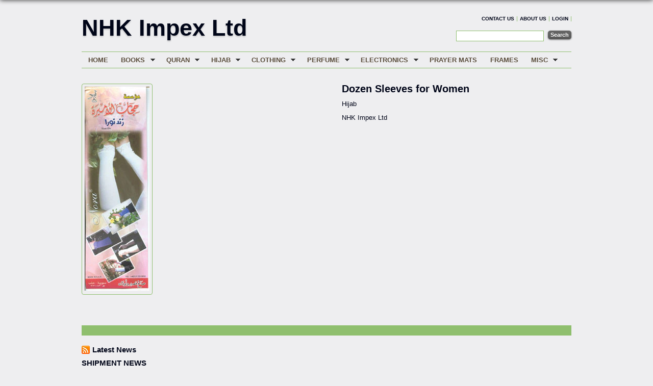

--- FILE ---
content_type: text/html; charset=utf-8
request_url: https://nhk-impex-ltd.myshopify.com/products/sleeves-for-women
body_size: 14105
content:
<!DOCTYPE html PUBLIC "-//W3C//DTD XHTML+RDFa 1.0//EN" "http://www.w3.org/MarkUp/DTD/xhtml-rdfa-1.dtd">
<html xmlns="http://www.w3.org/1999/xhtml"
      xmlns:og="http://opengraphprotocol.org/schema/"
      xmlns:fb="http://www.facebook.com/2008/fbml" >
<!-- 
	Vanity Shopify theme by ShopifyConcierge: http://www.shopifyconcierge.com

	Revision: 20120908
-->
<head>
	<meta http-equiv="Content-Type" content="text/html; charset=utf-8" />
	<meta http-equiv="imagetoolbar" content="no" />
	<meta name="author" content="Shopify Concierge" />

	
	<meta name="keywords" content="Dozen Sleeves for Women" />
<meta property="og:site_name" content="NHK Impex Ltd"/>
<link rel="canonical" href="https://nhk-impex-ltd.myshopify.com/products/sleeves-for-women" />

		
		
		<title>Dozen Sleeves for Women (sleeves) &#124; Hijab &#124; NHK Impex Ltd</title>
		<meta name="description" content="Dozen Sleeves for Women &mdash; " />
		<link rel="image_src" href="//nhk-impex-ltd.myshopify.com/cdn/shop/products/Amira28_small.jpg?v=1443484909" />
		<meta property="og:title" content="Dozen Sleeves for Women"/>
		<meta property="og:type" content="product"/>
		<meta property="og:url" content="https://nhk-impex-ltd.myshopify.com/products/sleeves-for-women" />
		<meta property="og:image" content="//nhk-impex-ltd.myshopify.com/cdn/shop/products/Amira28_compact.jpg?v=1443484909" />
		<meta property="og:description" content="Dozen Sleeves for Women &mdash; " />
		<meta property="og:email" content="nasser_nhk@yahoo.ca" />
		<meta property="fb:admins" content="" />
		<meta property="fb:app_id" content="" />
	


	<link href="//nhk-impex-ltd.myshopify.com/cdn/shop/t/6/assets/reset.css?v=110132301028145753321415206106" rel="stylesheet" type="text/css" media="all" />
	<link href="//nhk-impex-ltd.myshopify.com/cdn/shop/t/6/assets/superfish.css?v=82352535832289276081674755420" rel="stylesheet" type="text/css" media="all" />
	<link href="//nhk-impex-ltd.myshopify.com/cdn/shop/t/6/assets/styles.css?v=21933508219094616821517071482" rel="stylesheet" type="text/css" media="all" />
	<!--[if IE]>
	<link href="//nhk-impex-ltd.myshopify.com/cdn/shop/t/6/assets/ie.css?v=178873452908875708241674755419" rel="stylesheet" type="text/css" media="all" />
	<![endif]-->
	<!--[if lt IE 8]>
	<style>.wraptocenter span {display: inline-block; height: 100%;}</style>
	<![endif]-->

	<script src="//ajax.googleapis.com/ajax/libs/jquery/1.4.2/jquery.min.js" type="text/javascript"></script>
	<script src="//nhk-impex-ltd.myshopify.com/cdn/shop/t/6/assets/jquery.tools.1.1.2.tiny.min.js?v=159916796273832249001413383816" type="text/javascript"></script>
    <script src="//nhk-impex-ltd.myshopify.com/cdn/shop/t/6/assets/jquery.text-overflow.js?v=163926193273174770001413383816" type="text/javascript"></script>
    <script src="//nhk-impex-ltd.myshopify.com/cdn/shopifycloud/storefront/assets/themes_support/api.jquery-7ab1a3a4.js" type="text/javascript"></script>
    <script src="//nhk-impex-ltd.myshopify.com/cdn/shop/t/6/assets/jquery.tmpl.min.js?v=32513529418586026101413383816" type="text/javascript"></script>
    <script src="//nhk-impex-ltd.myshopify.com/cdn/shopifycloud/storefront/assets/themes_support/shopify_common-5f594365.js" type="text/javascript"></script>
    <script src="//nhk-impex-ltd.myshopify.com/cdn/shop/t/6/assets/hoverIntent.js?v=20010686869596195281413383816" type="text/javascript"></script>
    <script src="//nhk-impex-ltd.myshopify.com/cdn/shop/t/6/assets/superfish.js?v=74950994413166148581413383818" type="text/javascript"></script>
	<script src="//nhk-impex-ltd.myshopify.com/cdn/shop/t/6/assets/supersubs.js?v=108222004950209409471413383818" type="text/javascript"></script>
    
    <script src="//nhk-impex-ltd.myshopify.com/cdn/shopifycloud/storefront/assets/themes_support/option_selection-b017cd28.js" type="text/javascript"></script>
    <script src="//apis.google.com/js/plusone.js" type="text/javascript"></script>
    
    
    

	<!--[if lt IE 8]>
	<script type="text/javascript">var IE7_PNG_SUFFIX = ".png";</script>
	<script src="//ie7-js.googlecode.com/svn/version/2.1(beta4)/IE9.js" type="text/javascript"></script>
	<script src="//ie7-js.googlecode.com/svn/version/2.1(beta4)/IE7-squish.js" type="text/javascript"></script>
	<![endif]-->
    <script type="text/javascript">
	// <![CDATA[  
        Shopify.money_format = "${{amount}} CAD";
	// ]]>
	</script>

	<script>window.performance && window.performance.mark && window.performance.mark('shopify.content_for_header.start');</script><meta id="shopify-digital-wallet" name="shopify-digital-wallet" content="/6038593/digital_wallets/dialog">
<link rel="alternate" type="application/json+oembed" href="https://nhk-impex-ltd.myshopify.com/products/sleeves-for-women.oembed">
<script async="async" src="/checkouts/internal/preloads.js?locale=en-CA"></script>
<script id="shopify-features" type="application/json">{"accessToken":"a4da06038f13b436f2ee52dc0af7d872","betas":["rich-media-storefront-analytics"],"domain":"nhk-impex-ltd.myshopify.com","predictiveSearch":true,"shopId":6038593,"locale":"en"}</script>
<script>var Shopify = Shopify || {};
Shopify.shop = "nhk-impex-ltd.myshopify.com";
Shopify.locale = "en";
Shopify.currency = {"active":"CAD","rate":"1.0"};
Shopify.country = "CA";
Shopify.theme = {"name":"vanity-theme-20120908","id":11510847,"schema_name":null,"schema_version":null,"theme_store_id":null,"role":"main"};
Shopify.theme.handle = "null";
Shopify.theme.style = {"id":null,"handle":null};
Shopify.cdnHost = "nhk-impex-ltd.myshopify.com/cdn";
Shopify.routes = Shopify.routes || {};
Shopify.routes.root = "/";</script>
<script type="module">!function(o){(o.Shopify=o.Shopify||{}).modules=!0}(window);</script>
<script>!function(o){function n(){var o=[];function n(){o.push(Array.prototype.slice.apply(arguments))}return n.q=o,n}var t=o.Shopify=o.Shopify||{};t.loadFeatures=n(),t.autoloadFeatures=n()}(window);</script>
<script id="shop-js-analytics" type="application/json">{"pageType":"product"}</script>
<script defer="defer" async type="module" src="//nhk-impex-ltd.myshopify.com/cdn/shopifycloud/shop-js/modules/v2/client.init-shop-cart-sync_BApSsMSl.en.esm.js"></script>
<script defer="defer" async type="module" src="//nhk-impex-ltd.myshopify.com/cdn/shopifycloud/shop-js/modules/v2/chunk.common_CBoos6YZ.esm.js"></script>
<script type="module">
  await import("//nhk-impex-ltd.myshopify.com/cdn/shopifycloud/shop-js/modules/v2/client.init-shop-cart-sync_BApSsMSl.en.esm.js");
await import("//nhk-impex-ltd.myshopify.com/cdn/shopifycloud/shop-js/modules/v2/chunk.common_CBoos6YZ.esm.js");

  window.Shopify.SignInWithShop?.initShopCartSync?.({"fedCMEnabled":true,"windoidEnabled":true});

</script>
<script id="__st">var __st={"a":6038593,"offset":-18000,"reqid":"fa8aee4d-48b3-4147-ac19-3e942dd7e0ee-1768873399","pageurl":"nhk-impex-ltd.myshopify.com\/products\/sleeves-for-women","u":"3dc16c9ba45d","p":"product","rtyp":"product","rid":2839866243};</script>
<script>window.ShopifyPaypalV4VisibilityTracking = true;</script>
<script id="captcha-bootstrap">!function(){'use strict';const t='contact',e='account',n='new_comment',o=[[t,t],['blogs',n],['comments',n],[t,'customer']],c=[[e,'customer_login'],[e,'guest_login'],[e,'recover_customer_password'],[e,'create_customer']],r=t=>t.map((([t,e])=>`form[action*='/${t}']:not([data-nocaptcha='true']) input[name='form_type'][value='${e}']`)).join(','),a=t=>()=>t?[...document.querySelectorAll(t)].map((t=>t.form)):[];function s(){const t=[...o],e=r(t);return a(e)}const i='password',u='form_key',d=['recaptcha-v3-token','g-recaptcha-response','h-captcha-response',i],f=()=>{try{return window.sessionStorage}catch{return}},m='__shopify_v',_=t=>t.elements[u];function p(t,e,n=!1){try{const o=window.sessionStorage,c=JSON.parse(o.getItem(e)),{data:r}=function(t){const{data:e,action:n}=t;return t[m]||n?{data:e,action:n}:{data:t,action:n}}(c);for(const[e,n]of Object.entries(r))t.elements[e]&&(t.elements[e].value=n);n&&o.removeItem(e)}catch(o){console.error('form repopulation failed',{error:o})}}const l='form_type',E='cptcha';function T(t){t.dataset[E]=!0}const w=window,h=w.document,L='Shopify',v='ce_forms',y='captcha';let A=!1;((t,e)=>{const n=(g='f06e6c50-85a8-45c8-87d0-21a2b65856fe',I='https://cdn.shopify.com/shopifycloud/storefront-forms-hcaptcha/ce_storefront_forms_captcha_hcaptcha.v1.5.2.iife.js',D={infoText:'Protected by hCaptcha',privacyText:'Privacy',termsText:'Terms'},(t,e,n)=>{const o=w[L][v],c=o.bindForm;if(c)return c(t,g,e,D).then(n);var r;o.q.push([[t,g,e,D],n]),r=I,A||(h.body.append(Object.assign(h.createElement('script'),{id:'captcha-provider',async:!0,src:r})),A=!0)});var g,I,D;w[L]=w[L]||{},w[L][v]=w[L][v]||{},w[L][v].q=[],w[L][y]=w[L][y]||{},w[L][y].protect=function(t,e){n(t,void 0,e),T(t)},Object.freeze(w[L][y]),function(t,e,n,w,h,L){const[v,y,A,g]=function(t,e,n){const i=e?o:[],u=t?c:[],d=[...i,...u],f=r(d),m=r(i),_=r(d.filter((([t,e])=>n.includes(e))));return[a(f),a(m),a(_),s()]}(w,h,L),I=t=>{const e=t.target;return e instanceof HTMLFormElement?e:e&&e.form},D=t=>v().includes(t);t.addEventListener('submit',(t=>{const e=I(t);if(!e)return;const n=D(e)&&!e.dataset.hcaptchaBound&&!e.dataset.recaptchaBound,o=_(e),c=g().includes(e)&&(!o||!o.value);(n||c)&&t.preventDefault(),c&&!n&&(function(t){try{if(!f())return;!function(t){const e=f();if(!e)return;const n=_(t);if(!n)return;const o=n.value;o&&e.removeItem(o)}(t);const e=Array.from(Array(32),(()=>Math.random().toString(36)[2])).join('');!function(t,e){_(t)||t.append(Object.assign(document.createElement('input'),{type:'hidden',name:u})),t.elements[u].value=e}(t,e),function(t,e){const n=f();if(!n)return;const o=[...t.querySelectorAll(`input[type='${i}']`)].map((({name:t})=>t)),c=[...d,...o],r={};for(const[a,s]of new FormData(t).entries())c.includes(a)||(r[a]=s);n.setItem(e,JSON.stringify({[m]:1,action:t.action,data:r}))}(t,e)}catch(e){console.error('failed to persist form',e)}}(e),e.submit())}));const S=(t,e)=>{t&&!t.dataset[E]&&(n(t,e.some((e=>e===t))),T(t))};for(const o of['focusin','change'])t.addEventListener(o,(t=>{const e=I(t);D(e)&&S(e,y())}));const B=e.get('form_key'),M=e.get(l),P=B&&M;t.addEventListener('DOMContentLoaded',(()=>{const t=y();if(P)for(const e of t)e.elements[l].value===M&&p(e,B);[...new Set([...A(),...v().filter((t=>'true'===t.dataset.shopifyCaptcha))])].forEach((e=>S(e,t)))}))}(h,new URLSearchParams(w.location.search),n,t,e,['guest_login'])})(!0,!0)}();</script>
<script integrity="sha256-4kQ18oKyAcykRKYeNunJcIwy7WH5gtpwJnB7kiuLZ1E=" data-source-attribution="shopify.loadfeatures" defer="defer" src="//nhk-impex-ltd.myshopify.com/cdn/shopifycloud/storefront/assets/storefront/load_feature-a0a9edcb.js" crossorigin="anonymous"></script>
<script data-source-attribution="shopify.dynamic_checkout.dynamic.init">var Shopify=Shopify||{};Shopify.PaymentButton=Shopify.PaymentButton||{isStorefrontPortableWallets:!0,init:function(){window.Shopify.PaymentButton.init=function(){};var t=document.createElement("script");t.src="https://nhk-impex-ltd.myshopify.com/cdn/shopifycloud/portable-wallets/latest/portable-wallets.en.js",t.type="module",document.head.appendChild(t)}};
</script>
<script data-source-attribution="shopify.dynamic_checkout.buyer_consent">
  function portableWalletsHideBuyerConsent(e){var t=document.getElementById("shopify-buyer-consent"),n=document.getElementById("shopify-subscription-policy-button");t&&n&&(t.classList.add("hidden"),t.setAttribute("aria-hidden","true"),n.removeEventListener("click",e))}function portableWalletsShowBuyerConsent(e){var t=document.getElementById("shopify-buyer-consent"),n=document.getElementById("shopify-subscription-policy-button");t&&n&&(t.classList.remove("hidden"),t.removeAttribute("aria-hidden"),n.addEventListener("click",e))}window.Shopify?.PaymentButton&&(window.Shopify.PaymentButton.hideBuyerConsent=portableWalletsHideBuyerConsent,window.Shopify.PaymentButton.showBuyerConsent=portableWalletsShowBuyerConsent);
</script>
<script data-source-attribution="shopify.dynamic_checkout.cart.bootstrap">document.addEventListener("DOMContentLoaded",(function(){function t(){return document.querySelector("shopify-accelerated-checkout-cart, shopify-accelerated-checkout")}if(t())Shopify.PaymentButton.init();else{new MutationObserver((function(e,n){t()&&(Shopify.PaymentButton.init(),n.disconnect())})).observe(document.body,{childList:!0,subtree:!0})}}));
</script>

<script>window.performance && window.performance.mark && window.performance.mark('shopify.content_for_header.end');</script>
<link href="https://monorail-edge.shopifysvc.com" rel="dns-prefetch">
<script>(function(){if ("sendBeacon" in navigator && "performance" in window) {try {var session_token_from_headers = performance.getEntriesByType('navigation')[0].serverTiming.find(x => x.name == '_s').description;} catch {var session_token_from_headers = undefined;}var session_cookie_matches = document.cookie.match(/_shopify_s=([^;]*)/);var session_token_from_cookie = session_cookie_matches && session_cookie_matches.length === 2 ? session_cookie_matches[1] : "";var session_token = session_token_from_headers || session_token_from_cookie || "";function handle_abandonment_event(e) {var entries = performance.getEntries().filter(function(entry) {return /monorail-edge.shopifysvc.com/.test(entry.name);});if (!window.abandonment_tracked && entries.length === 0) {window.abandonment_tracked = true;var currentMs = Date.now();var navigation_start = performance.timing.navigationStart;var payload = {shop_id: 6038593,url: window.location.href,navigation_start,duration: currentMs - navigation_start,session_token,page_type: "product"};window.navigator.sendBeacon("https://monorail-edge.shopifysvc.com/v1/produce", JSON.stringify({schema_id: "online_store_buyer_site_abandonment/1.1",payload: payload,metadata: {event_created_at_ms: currentMs,event_sent_at_ms: currentMs}}));}}window.addEventListener('pagehide', handle_abandonment_event);}}());</script>
<script id="web-pixels-manager-setup">(function e(e,d,r,n,o){if(void 0===o&&(o={}),!Boolean(null===(a=null===(i=window.Shopify)||void 0===i?void 0:i.analytics)||void 0===a?void 0:a.replayQueue)){var i,a;window.Shopify=window.Shopify||{};var t=window.Shopify;t.analytics=t.analytics||{};var s=t.analytics;s.replayQueue=[],s.publish=function(e,d,r){return s.replayQueue.push([e,d,r]),!0};try{self.performance.mark("wpm:start")}catch(e){}var l=function(){var e={modern:/Edge?\/(1{2}[4-9]|1[2-9]\d|[2-9]\d{2}|\d{4,})\.\d+(\.\d+|)|Firefox\/(1{2}[4-9]|1[2-9]\d|[2-9]\d{2}|\d{4,})\.\d+(\.\d+|)|Chrom(ium|e)\/(9{2}|\d{3,})\.\d+(\.\d+|)|(Maci|X1{2}).+ Version\/(15\.\d+|(1[6-9]|[2-9]\d|\d{3,})\.\d+)([,.]\d+|)( \(\w+\)|)( Mobile\/\w+|) Safari\/|Chrome.+OPR\/(9{2}|\d{3,})\.\d+\.\d+|(CPU[ +]OS|iPhone[ +]OS|CPU[ +]iPhone|CPU IPhone OS|CPU iPad OS)[ +]+(15[._]\d+|(1[6-9]|[2-9]\d|\d{3,})[._]\d+)([._]\d+|)|Android:?[ /-](13[3-9]|1[4-9]\d|[2-9]\d{2}|\d{4,})(\.\d+|)(\.\d+|)|Android.+Firefox\/(13[5-9]|1[4-9]\d|[2-9]\d{2}|\d{4,})\.\d+(\.\d+|)|Android.+Chrom(ium|e)\/(13[3-9]|1[4-9]\d|[2-9]\d{2}|\d{4,})\.\d+(\.\d+|)|SamsungBrowser\/([2-9]\d|\d{3,})\.\d+/,legacy:/Edge?\/(1[6-9]|[2-9]\d|\d{3,})\.\d+(\.\d+|)|Firefox\/(5[4-9]|[6-9]\d|\d{3,})\.\d+(\.\d+|)|Chrom(ium|e)\/(5[1-9]|[6-9]\d|\d{3,})\.\d+(\.\d+|)([\d.]+$|.*Safari\/(?![\d.]+ Edge\/[\d.]+$))|(Maci|X1{2}).+ Version\/(10\.\d+|(1[1-9]|[2-9]\d|\d{3,})\.\d+)([,.]\d+|)( \(\w+\)|)( Mobile\/\w+|) Safari\/|Chrome.+OPR\/(3[89]|[4-9]\d|\d{3,})\.\d+\.\d+|(CPU[ +]OS|iPhone[ +]OS|CPU[ +]iPhone|CPU IPhone OS|CPU iPad OS)[ +]+(10[._]\d+|(1[1-9]|[2-9]\d|\d{3,})[._]\d+)([._]\d+|)|Android:?[ /-](13[3-9]|1[4-9]\d|[2-9]\d{2}|\d{4,})(\.\d+|)(\.\d+|)|Mobile Safari.+OPR\/([89]\d|\d{3,})\.\d+\.\d+|Android.+Firefox\/(13[5-9]|1[4-9]\d|[2-9]\d{2}|\d{4,})\.\d+(\.\d+|)|Android.+Chrom(ium|e)\/(13[3-9]|1[4-9]\d|[2-9]\d{2}|\d{4,})\.\d+(\.\d+|)|Android.+(UC? ?Browser|UCWEB|U3)[ /]?(15\.([5-9]|\d{2,})|(1[6-9]|[2-9]\d|\d{3,})\.\d+)\.\d+|SamsungBrowser\/(5\.\d+|([6-9]|\d{2,})\.\d+)|Android.+MQ{2}Browser\/(14(\.(9|\d{2,})|)|(1[5-9]|[2-9]\d|\d{3,})(\.\d+|))(\.\d+|)|K[Aa][Ii]OS\/(3\.\d+|([4-9]|\d{2,})\.\d+)(\.\d+|)/},d=e.modern,r=e.legacy,n=navigator.userAgent;return n.match(d)?"modern":n.match(r)?"legacy":"unknown"}(),u="modern"===l?"modern":"legacy",c=(null!=n?n:{modern:"",legacy:""})[u],f=function(e){return[e.baseUrl,"/wpm","/b",e.hashVersion,"modern"===e.buildTarget?"m":"l",".js"].join("")}({baseUrl:d,hashVersion:r,buildTarget:u}),m=function(e){var d=e.version,r=e.bundleTarget,n=e.surface,o=e.pageUrl,i=e.monorailEndpoint;return{emit:function(e){var a=e.status,t=e.errorMsg,s=(new Date).getTime(),l=JSON.stringify({metadata:{event_sent_at_ms:s},events:[{schema_id:"web_pixels_manager_load/3.1",payload:{version:d,bundle_target:r,page_url:o,status:a,surface:n,error_msg:t},metadata:{event_created_at_ms:s}}]});if(!i)return console&&console.warn&&console.warn("[Web Pixels Manager] No Monorail endpoint provided, skipping logging."),!1;try{return self.navigator.sendBeacon.bind(self.navigator)(i,l)}catch(e){}var u=new XMLHttpRequest;try{return u.open("POST",i,!0),u.setRequestHeader("Content-Type","text/plain"),u.send(l),!0}catch(e){return console&&console.warn&&console.warn("[Web Pixels Manager] Got an unhandled error while logging to Monorail."),!1}}}}({version:r,bundleTarget:l,surface:e.surface,pageUrl:self.location.href,monorailEndpoint:e.monorailEndpoint});try{o.browserTarget=l,function(e){var d=e.src,r=e.async,n=void 0===r||r,o=e.onload,i=e.onerror,a=e.sri,t=e.scriptDataAttributes,s=void 0===t?{}:t,l=document.createElement("script"),u=document.querySelector("head"),c=document.querySelector("body");if(l.async=n,l.src=d,a&&(l.integrity=a,l.crossOrigin="anonymous"),s)for(var f in s)if(Object.prototype.hasOwnProperty.call(s,f))try{l.dataset[f]=s[f]}catch(e){}if(o&&l.addEventListener("load",o),i&&l.addEventListener("error",i),u)u.appendChild(l);else{if(!c)throw new Error("Did not find a head or body element to append the script");c.appendChild(l)}}({src:f,async:!0,onload:function(){if(!function(){var e,d;return Boolean(null===(d=null===(e=window.Shopify)||void 0===e?void 0:e.analytics)||void 0===d?void 0:d.initialized)}()){var d=window.webPixelsManager.init(e)||void 0;if(d){var r=window.Shopify.analytics;r.replayQueue.forEach((function(e){var r=e[0],n=e[1],o=e[2];d.publishCustomEvent(r,n,o)})),r.replayQueue=[],r.publish=d.publishCustomEvent,r.visitor=d.visitor,r.initialized=!0}}},onerror:function(){return m.emit({status:"failed",errorMsg:"".concat(f," has failed to load")})},sri:function(e){var d=/^sha384-[A-Za-z0-9+/=]+$/;return"string"==typeof e&&d.test(e)}(c)?c:"",scriptDataAttributes:o}),m.emit({status:"loading"})}catch(e){m.emit({status:"failed",errorMsg:(null==e?void 0:e.message)||"Unknown error"})}}})({shopId: 6038593,storefrontBaseUrl: "https://nhk-impex-ltd.myshopify.com",extensionsBaseUrl: "https://extensions.shopifycdn.com/cdn/shopifycloud/web-pixels-manager",monorailEndpoint: "https://monorail-edge.shopifysvc.com/unstable/produce_batch",surface: "storefront-renderer",enabledBetaFlags: ["2dca8a86"],webPixelsConfigList: [{"id":"shopify-app-pixel","configuration":"{}","eventPayloadVersion":"v1","runtimeContext":"STRICT","scriptVersion":"0450","apiClientId":"shopify-pixel","type":"APP","privacyPurposes":["ANALYTICS","MARKETING"]},{"id":"shopify-custom-pixel","eventPayloadVersion":"v1","runtimeContext":"LAX","scriptVersion":"0450","apiClientId":"shopify-pixel","type":"CUSTOM","privacyPurposes":["ANALYTICS","MARKETING"]}],isMerchantRequest: false,initData: {"shop":{"name":"NHK Impex Ltd","paymentSettings":{"currencyCode":"CAD"},"myshopifyDomain":"nhk-impex-ltd.myshopify.com","countryCode":"CA","storefrontUrl":"https:\/\/nhk-impex-ltd.myshopify.com"},"customer":null,"cart":null,"checkout":null,"productVariants":[{"price":{"amount":18.0,"currencyCode":"CAD"},"product":{"title":"Dozen Sleeves for Women","vendor":"NHK Impex Ltd","id":"2839866243","untranslatedTitle":"Dozen Sleeves for Women","url":"\/products\/sleeves-for-women","type":"Hijab"},"id":"8316613827","image":{"src":"\/\/nhk-impex-ltd.myshopify.com\/cdn\/shop\/products\/Amira28.jpg?v=1443484909"},"sku":"","title":"Default Title","untranslatedTitle":"Default Title"}],"purchasingCompany":null},},"https://nhk-impex-ltd.myshopify.com/cdn","fcfee988w5aeb613cpc8e4bc33m6693e112",{"modern":"","legacy":""},{"shopId":"6038593","storefrontBaseUrl":"https:\/\/nhk-impex-ltd.myshopify.com","extensionBaseUrl":"https:\/\/extensions.shopifycdn.com\/cdn\/shopifycloud\/web-pixels-manager","surface":"storefront-renderer","enabledBetaFlags":"[\"2dca8a86\"]","isMerchantRequest":"false","hashVersion":"fcfee988w5aeb613cpc8e4bc33m6693e112","publish":"custom","events":"[[\"page_viewed\",{}],[\"product_viewed\",{\"productVariant\":{\"price\":{\"amount\":18.0,\"currencyCode\":\"CAD\"},\"product\":{\"title\":\"Dozen Sleeves for Women\",\"vendor\":\"NHK Impex Ltd\",\"id\":\"2839866243\",\"untranslatedTitle\":\"Dozen Sleeves for Women\",\"url\":\"\/products\/sleeves-for-women\",\"type\":\"Hijab\"},\"id\":\"8316613827\",\"image\":{\"src\":\"\/\/nhk-impex-ltd.myshopify.com\/cdn\/shop\/products\/Amira28.jpg?v=1443484909\"},\"sku\":\"\",\"title\":\"Default Title\",\"untranslatedTitle\":\"Default Title\"}}]]"});</script><script>
  window.ShopifyAnalytics = window.ShopifyAnalytics || {};
  window.ShopifyAnalytics.meta = window.ShopifyAnalytics.meta || {};
  window.ShopifyAnalytics.meta.currency = 'CAD';
  var meta = {"product":{"id":2839866243,"gid":"gid:\/\/shopify\/Product\/2839866243","vendor":"NHK Impex Ltd","type":"Hijab","handle":"sleeves-for-women","variants":[{"id":8316613827,"price":1800,"name":"Dozen Sleeves for Women","public_title":null,"sku":""}],"remote":false},"page":{"pageType":"product","resourceType":"product","resourceId":2839866243,"requestId":"fa8aee4d-48b3-4147-ac19-3e942dd7e0ee-1768873399"}};
  for (var attr in meta) {
    window.ShopifyAnalytics.meta[attr] = meta[attr];
  }
</script>
<script class="analytics">
  (function () {
    var customDocumentWrite = function(content) {
      var jquery = null;

      if (window.jQuery) {
        jquery = window.jQuery;
      } else if (window.Checkout && window.Checkout.$) {
        jquery = window.Checkout.$;
      }

      if (jquery) {
        jquery('body').append(content);
      }
    };

    var hasLoggedConversion = function(token) {
      if (token) {
        return document.cookie.indexOf('loggedConversion=' + token) !== -1;
      }
      return false;
    }

    var setCookieIfConversion = function(token) {
      if (token) {
        var twoMonthsFromNow = new Date(Date.now());
        twoMonthsFromNow.setMonth(twoMonthsFromNow.getMonth() + 2);

        document.cookie = 'loggedConversion=' + token + '; expires=' + twoMonthsFromNow;
      }
    }

    var trekkie = window.ShopifyAnalytics.lib = window.trekkie = window.trekkie || [];
    if (trekkie.integrations) {
      return;
    }
    trekkie.methods = [
      'identify',
      'page',
      'ready',
      'track',
      'trackForm',
      'trackLink'
    ];
    trekkie.factory = function(method) {
      return function() {
        var args = Array.prototype.slice.call(arguments);
        args.unshift(method);
        trekkie.push(args);
        return trekkie;
      };
    };
    for (var i = 0; i < trekkie.methods.length; i++) {
      var key = trekkie.methods[i];
      trekkie[key] = trekkie.factory(key);
    }
    trekkie.load = function(config) {
      trekkie.config = config || {};
      trekkie.config.initialDocumentCookie = document.cookie;
      var first = document.getElementsByTagName('script')[0];
      var script = document.createElement('script');
      script.type = 'text/javascript';
      script.onerror = function(e) {
        var scriptFallback = document.createElement('script');
        scriptFallback.type = 'text/javascript';
        scriptFallback.onerror = function(error) {
                var Monorail = {
      produce: function produce(monorailDomain, schemaId, payload) {
        var currentMs = new Date().getTime();
        var event = {
          schema_id: schemaId,
          payload: payload,
          metadata: {
            event_created_at_ms: currentMs,
            event_sent_at_ms: currentMs
          }
        };
        return Monorail.sendRequest("https://" + monorailDomain + "/v1/produce", JSON.stringify(event));
      },
      sendRequest: function sendRequest(endpointUrl, payload) {
        // Try the sendBeacon API
        if (window && window.navigator && typeof window.navigator.sendBeacon === 'function' && typeof window.Blob === 'function' && !Monorail.isIos12()) {
          var blobData = new window.Blob([payload], {
            type: 'text/plain'
          });

          if (window.navigator.sendBeacon(endpointUrl, blobData)) {
            return true;
          } // sendBeacon was not successful

        } // XHR beacon

        var xhr = new XMLHttpRequest();

        try {
          xhr.open('POST', endpointUrl);
          xhr.setRequestHeader('Content-Type', 'text/plain');
          xhr.send(payload);
        } catch (e) {
          console.log(e);
        }

        return false;
      },
      isIos12: function isIos12() {
        return window.navigator.userAgent.lastIndexOf('iPhone; CPU iPhone OS 12_') !== -1 || window.navigator.userAgent.lastIndexOf('iPad; CPU OS 12_') !== -1;
      }
    };
    Monorail.produce('monorail-edge.shopifysvc.com',
      'trekkie_storefront_load_errors/1.1',
      {shop_id: 6038593,
      theme_id: 11510847,
      app_name: "storefront",
      context_url: window.location.href,
      source_url: "//nhk-impex-ltd.myshopify.com/cdn/s/trekkie.storefront.cd680fe47e6c39ca5d5df5f0a32d569bc48c0f27.min.js"});

        };
        scriptFallback.async = true;
        scriptFallback.src = '//nhk-impex-ltd.myshopify.com/cdn/s/trekkie.storefront.cd680fe47e6c39ca5d5df5f0a32d569bc48c0f27.min.js';
        first.parentNode.insertBefore(scriptFallback, first);
      };
      script.async = true;
      script.src = '//nhk-impex-ltd.myshopify.com/cdn/s/trekkie.storefront.cd680fe47e6c39ca5d5df5f0a32d569bc48c0f27.min.js';
      first.parentNode.insertBefore(script, first);
    };
    trekkie.load(
      {"Trekkie":{"appName":"storefront","development":false,"defaultAttributes":{"shopId":6038593,"isMerchantRequest":null,"themeId":11510847,"themeCityHash":"15481866076715437921","contentLanguage":"en","currency":"CAD","eventMetadataId":"902a85f3-52db-4ef0-af41-b2ca61869e17"},"isServerSideCookieWritingEnabled":true,"monorailRegion":"shop_domain","enabledBetaFlags":["65f19447"]},"Session Attribution":{},"S2S":{"facebookCapiEnabled":false,"source":"trekkie-storefront-renderer","apiClientId":580111}}
    );

    var loaded = false;
    trekkie.ready(function() {
      if (loaded) return;
      loaded = true;

      window.ShopifyAnalytics.lib = window.trekkie;

      var originalDocumentWrite = document.write;
      document.write = customDocumentWrite;
      try { window.ShopifyAnalytics.merchantGoogleAnalytics.call(this); } catch(error) {};
      document.write = originalDocumentWrite;

      window.ShopifyAnalytics.lib.page(null,{"pageType":"product","resourceType":"product","resourceId":2839866243,"requestId":"fa8aee4d-48b3-4147-ac19-3e942dd7e0ee-1768873399","shopifyEmitted":true});

      var match = window.location.pathname.match(/checkouts\/(.+)\/(thank_you|post_purchase)/)
      var token = match? match[1]: undefined;
      if (!hasLoggedConversion(token)) {
        setCookieIfConversion(token);
        window.ShopifyAnalytics.lib.track("Viewed Product",{"currency":"CAD","variantId":8316613827,"productId":2839866243,"productGid":"gid:\/\/shopify\/Product\/2839866243","name":"Dozen Sleeves for Women","price":"18.00","sku":"","brand":"NHK Impex Ltd","variant":null,"category":"Hijab","nonInteraction":true,"remote":false},undefined,undefined,{"shopifyEmitted":true});
      window.ShopifyAnalytics.lib.track("monorail:\/\/trekkie_storefront_viewed_product\/1.1",{"currency":"CAD","variantId":8316613827,"productId":2839866243,"productGid":"gid:\/\/shopify\/Product\/2839866243","name":"Dozen Sleeves for Women","price":"18.00","sku":"","brand":"NHK Impex Ltd","variant":null,"category":"Hijab","nonInteraction":true,"remote":false,"referer":"https:\/\/nhk-impex-ltd.myshopify.com\/products\/sleeves-for-women"});
      }
    });


        var eventsListenerScript = document.createElement('script');
        eventsListenerScript.async = true;
        eventsListenerScript.src = "//nhk-impex-ltd.myshopify.com/cdn/shopifycloud/storefront/assets/shop_events_listener-3da45d37.js";
        document.getElementsByTagName('head')[0].appendChild(eventsListenerScript);

})();</script>
<script
  defer
  src="https://nhk-impex-ltd.myshopify.com/cdn/shopifycloud/perf-kit/shopify-perf-kit-3.0.4.min.js"
  data-application="storefront-renderer"
  data-shop-id="6038593"
  data-render-region="gcp-us-central1"
  data-page-type="product"
  data-theme-instance-id="11510847"
  data-theme-name=""
  data-theme-version=""
  data-monorail-region="shop_domain"
  data-resource-timing-sampling-rate="10"
  data-shs="true"
  data-shs-beacon="true"
  data-shs-export-with-fetch="true"
  data-shs-logs-sample-rate="1"
  data-shs-beacon-endpoint="https://nhk-impex-ltd.myshopify.com/api/collect"
></script>
</head>
<body id="product">
	<div id="header" class="clearfix">
		
			<h1 id="logo"><a href="/" title="NHK Impex Ltd Home">NHK Impex Ltd</a></h1>
		
		<ul id="eyebrow-menu">
			
				<li><a href="/pages/contact-us">CONTACT US</a></li>
				<li><a href="/pages/about-us">ABOUT US</a></li>
			
            
                
                    <li><a href="https://shopify.com/6038593/account?locale=en&amp;region_country=CA" id="customer_login_link">Login</a></li>
                
            
          
		</ul>
		<div id="search-block">
			<form method="get" action="/search">
				<fieldset>
					<input id="search-input" type="text" value="" name="q" />
                    <input type="hidden" name="type" value="product" />
					<input id="search-button" type="submit" class="small awesome" value="Search" />
				</fieldset>
			</form>
		</div>
	</div>

	<div id="main-menu" class="clearfix">
	<ul class="sf-menu">
	
		<li><a href="/">Home</a>
			

	

		</li>
	
		<li><a href="/collections/books">Books</a>
			


<ul class="sub-menu">
	
		<li><a href="/collections/new-arrivals-books">New Arrivals</a>
		

	

		</li>
	
		<li><a href="/collections/arabic-books">Arabic Books</a>
		

	

		</li>
	
		<li><a href="/collections/childrens-books">Children&#39;s Books</a>
		


<ul class="sub-menu">
	
		<li><a href="/collections/curriculum-series">Curriculum Series</a>
		

	

		</li>
	
		<li><a href="/collections/darussalaam-kids">Darussalaam Kids</a>
		

	

		</li>
	
		<li><a href="/collections/goodword-kidz">Goodword Kidz</a>
		

	

		</li>
	
		<li><a href="/collections/giftboxes">Giftboxes</a>
		

	

		</li>
	
</ul>
	

		</li>
	
		<li><a href="/collections/darussalaam">Darussalaam</a>
		

	

		</li>
	
		<li><a href="/collections/dictionaries">Dictionaries</a>
		


<ul class="sub-menu">
	
		<li><a href="/collections/arabic-to-english">Arabic to English</a>
		

	

		</li>
	
		<li><a href="/collections/english-to-arabic">English to Arabic</a>
		

	

		</li>
	
		<li><a href="/collections/urdu-dictionaries">Urdu</a>
		

	

		</li>
	
</ul>
	

		</li>
	
		<li><a href="/collections/goodword">Goodword</a>
		

	

		</li>
	
		<li><a href="/collections/al-hidayah">Al-Hidayah</a>
		

	

		</li>
	
		<li><a href="/collections/iiph">IIPH</a>
		

	

		</li>
	
		<li><a href="/collections/kube">KUBE</a>
		

	

		</li>
	
		<li><a href="/collections/urdu-books">Urdu Books</a>
		

	

		</li>
	
		<li><a href="/collections/miscellaneous-books">Miscellaneous</a>
		

	

		</li>
	
</ul>
	

		</li>
	
		<li><a href="/collections/quran">Quran</a>
			


<ul class="sub-menu">
	
		<li><a href="/collections/arabic-quran">Arabic Quran</a>
		

	

		</li>
	
		<li><a href="/collections/english-quran">English Quran</a>
		

	

		</li>
	
		<li><a href="/collections/quran-other-languages">Other Languages</a>
		

	

		</li>
	
		<li><a href="/collections/quran-tajweed">Quran Tajweed</a>
		

	

		</li>
	
		<li><a href="/collections/urdu-script-quran">Urdu Script Quran</a>
		

	

		</li>
	
		<li><a href="/collections/quran-glossaries">Quran Glossaries</a>
		

	

		</li>
	
		<li><a href="/collections/gift-mushafs">Gift Mushafs</a>
		

	

		</li>
	
</ul>
	

		</li>
	
		<li><a href="/collections/hijab">Hijab</a>
			


<ul class="sub-menu">
	
		<li><a href="/collections/al-amira">Al-Amira</a>
		

	

		</li>
	
		<li><a href="/collections/headbands">Headbands</a>
		

	

		</li>
	
		<li><a href="/collections/prayer-suits">Prayer Suits</a>
		

	

		</li>
	
		<li><a href="/collections/pins">Pins</a>
		

	

		</li>
	
		<li><a href="/collections/shaals">Shaals</a>
		

	

		</li>
	
		<li><a href="/collections/square-and-triangle-hijabs">Square and Triangle</a>
		

	

		</li>
	
		<li><a href="/collections/sleeves">Sleeves</a>
		

	

		</li>
	
</ul>
	

		</li>
	
		<li><a href="/collections/clothing">Clothing</a>
			


<ul class="sub-menu">
	
		<li><a href="/collections/for-men/formen">For Men</a>
		


<ul class="sub-menu">
	
		<li><a href="/collections/mens-clothing">Men&#39;s Clothing</a>
		

	

		</li>
	
		<li><a href="/collections/hajj-items">Hajj Items</a>
		

	

		</li>
	
		<li><a href="/collections/kufis-hats">Kufis (Hats)</a>
		

	

		</li>
	
</ul>
	

		</li>
	
		<li><a href="/collections/for-women/forwomen">For Women</a>
		


<ul class="sub-menu">
	
		<li><a href="/collections/abayas">Abayas</a>
		

	

		</li>
	
		<li><a href="/collections/dresses">Dresses</a>
		

	

		</li>
	
		<li><a href="/collections/hajj-items-for-women">Hajj Clothing</a>
		

	

		</li>
	
		<li><a href="/collections/turkish-clothing">Turkish Clothing</a>
		

	

		</li>
	
		<li><a href="/collections/turkish-swimsuits">Turkish Swimsuits</a>
		

	

		</li>
	
</ul>
	

		</li>
	
		<li><a href="/collections/for-children/forchildren">For Children</a>
		


<ul class="sub-menu">
	
		<li><a href="/collections/for-boys">For Boys</a>
		

	

		</li>
	
		<li><a href="/collections/for-girls">For Girls</a>
		

	

		</li>
	
</ul>
	

		</li>
	
</ul>
	

		</li>
	
		<li><a href="/collections/perfume">Perfume</a>
			


<ul class="sub-menu">
	
		<li><a href="/collections/al-haramain">Al-Haramain</a>
		

	

		</li>
	
		<li><a href="/collections/al-rehab">Al-Rehab</a>
		

	

		</li>
	
		<li><a href="/collections/bukhoor-and-mabkhara">Bukhoor and Mabkhara</a>
		

	

		</li>
	
		<li><a href="/collections/perfume-creams">Perfume Creams</a>
		

	

		</li>
	
		<li><a href="/collections/perfume-sprays">Perfume Sprays</a>
		

	

		</li>
	
</ul>
	

		</li>
	
		<li><a href="/collections/electronics">Electronics</a>
			


<ul class="sub-menu">
	
		<li><a href="/collections/athan-clocks">Athan Clocks</a>
		

	

		</li>
	
		<li><a href="/collections/other-electronics">Other</a>
		

	

		</li>
	
</ul>
	

		</li>
	
		<li><a href="/collections/prayer-mats">Prayer Mats</a>
			

	

		</li>
	
		<li><a href="/collections/frames-souvenir-items">Frames</a>
			

	

		</li>
	
		<li><a href="/collections/miscellaneous">Misc</a>
			


<ul class="sub-menu">
	
		<li><a href="/collections/board-games-posters">Board Games &amp; Posters</a>
		

	

		</li>
	
		<li><a href="/collections/frames-souvenir-items">Frames &amp; Souvenir Items</a>
		

	

		</li>
	
		<li><a href="/collections/miswak">Miswak</a>
		

	

		</li>
	
		<li><a href="/collections/tasbeeh">Tasbeeh</a>
		

	

		</li>
	
		<li><a href="/collections/woodwork">Woodwork</a>
		

	

		</li>
	
		<li><a href="/collections/other">Other</a>
		

	

		</li>
	
</ul>
	

		</li>
	
	</ul>
</div>

<script type="text/javascript">
// <![CDATA[  
	jQuery(document).ready(function($) {
		$('ul.sf-menu').supersubs({minWidth:12, maxWidth:27, extraWidth:1}).superfish();

		// find first menu href that matches the current page
		var menu_a = $('ul.sf-menu a[href="' + location.pathname + '"]:eq(0)');
		if (menu_a.length == 0) { // might be in a product/article page, check for a collection/blog
			
		}
		menu_a.parent().addClass('current');
		$(".sub-menu .current").parents('li').addClass('current');
        
        $("#main-menu a[href='/#']").click(function() {
            return false;
        })
	});
// ]]>
</script>


	<div id="content" class="product-template clearfix">
        
        
        
        
            <div id="breadcrumb">
	<div class="collection_nav">
		<p><a class="addthis_button" href="http://www.addthis.com/bookmark.php?v=250&amp;username=xa-4b3e4c9a1a5c1057"><img src="//s7.addthis.com/static/btn/v2/lg-share-en.gif" width="125" height="16" alt="Bookmark and Share"/></a></p>
	</div>
	<p><a href="/" title="">Home</a> >  Dozen Sleeves for Women</p>
</div>

<div class="hproduct clearfix">
	<div id="product-images" class="product-left">
		
		<div class="image">
			<a href="//nhk-impex-ltd.myshopify.com/cdn/shop/products/Amira28_grande.jpg?v=1443484909" rel="images" title="Dozen Sleeves for Women">
				<img src="//nhk-impex-ltd.myshopify.com/cdn/shop/products/Amira28_large.jpg?v=1443484909" alt="Dozen Sleeves for Women" class="photo" />
			</a>
		</div>

		
	</div>

	<div class="product-right">
		<h2 class="fn product-title">Dozen Sleeves for Women</h2>
		<div class="product-meta">
			<p class="category">Hijab</p>
			<p class="brand">NHK Impex Ltd</p>
		</div>

		<div id="product-description">
			<span class="description"></span>
          
				<div id="product-select">
					<select id="product-variants" name="id">
					
						<option value="8316613827">Default Title - $18.00</option>
					
					</select>
                    
                    



				</div>
			</form>

        	
    		
		</div>
	</div>
</div>

<div id="product-continue">
	<h3>Continue Shopping</h3>
    <p>Find more <a href="/collections/types?q=Hijab" title="Hijab">Hijab</a> or additional <a href="/collections/vendors?q=NHK%20Impex%20Ltd" title="NHK Impex Ltd">NHK Impex Ltd</a> products.</p>
    









<div id="related">
	<a class="prevPage browse left disabled"></a>
	<div class="scrollable">
		<div class="items">
		
			
			<a href="/products/al-amira-hijab" title="(Click for Prices) Al-Amira Various Sizes<br/>$0.00 CAD">
				<img src="//nhk-impex-ltd.myshopify.com/cdn/shop/products/Amira4_small.gif?v=1443484359"  alt="(Click for Prices) Al-Amira Various Sizes" />
			</a>
			
		
			
			<a href="/products/145-japan-pins" title="*Reduced* 145 Japan Pins<br/>$45.00 CAD">
				<img src="//nhk-impex-ltd.myshopify.com/cdn/shop/products/DSC_0025_4cf71867-5710-4253-a7d5-a6d89afd32c8_small.JPG?v=1460329327"  alt="*Reduced* 145 Japan Pins" />
			</a>
			
		
			
			<a href="/products/145-japan-pins-1" title="*Reduced* 145 Japan Pins<br/>$45.00 CAD">
				<img src="//nhk-impex-ltd.myshopify.com/cdn/shop/products/DSC_0029_7a1bc3b0-f0bb-4c12-a4a7-00791e925530_small.JPG?v=1460329393"  alt="*Reduced* 145 Japan Pins" />
			</a>
			
		
			
			<a href="/products/al-shahba-womens-size" title="Al Shahba - Women&#39;s Size<br/>$12.00 CAD">
				<img src="//nhk-impex-ltd.myshopify.com/cdn/shop/products/DSC_0042_b2239a3f-e596-428f-b7a1-d37907249ce8_small.JPG?v=1453838843"  alt="Al Shahba - Women&#39;s Size" />
			</a>
			
		
			
			<a href="/products/al-bayan-m-age-10-14-cotton" title="Al-Bayan - M (Age 10-14) - Cotton<br/>$11.00 CAD">
				<img src="//nhk-impex-ltd.myshopify.com/cdn/shop/products/DSC_0041_ef857681-ebdc-42e3-8aac-3053695c0c68_small.JPG?v=1453839260"  alt="Al-Bayan - M (Age 10-14) - Cotton" />
			</a>
			
		
			
			<a href="/products/al-bayan-s1-age-3-6-cotton" title="Al-Bayan - S1 (Age 3-6) - Cotton<br/>$8.00 CAD">
				<img src="//nhk-impex-ltd.myshopify.com/cdn/shop/products/DSC_0041_small.JPG?v=1453838954"  alt="Al-Bayan - S1 (Age 3-6) - Cotton" />
			</a>
			
		
			
			<a href="/products/al-bayan-s2-age-7-9-cotton" title="Al-Bayan - S2 (Age 7-9) - Cotton<br/>$9.00 CAD">
				<img src="//nhk-impex-ltd.myshopify.com/cdn/shop/products/DSC_0041_9198dd55-36ef-43d2-a254-a7d795c5f0bd_small.JPG?v=1453839079"  alt="Al-Bayan - S2 (Age 7-9) - Cotton" />
			</a>
			
		
			
			<a href="/products/al-bayan-womens-cotton" title="Al-Bayan - Women&#39;s - Cotton<br/>$15.00 CAD">
				<img src="//nhk-impex-ltd.myshopify.com/cdn/shop/products/DSC_0040_small.JPG?v=1453839470"  alt="Al-Bayan - Women&#39;s - Cotton" />
			</a>
			
		
			
			<a href="/products/al-bayan-womens-cotton-w-lace" title="Al-Bayan - Women&#39;s - Lace Cotton<br/>$20.00 CAD">
				<img src="//nhk-impex-ltd.myshopify.com/cdn/shop/products/DSC_0039_small.JPG?v=1453838690"  alt="Al-Bayan - Women&#39;s - Lace Cotton" />
			</a>
			
		
			
			<a href="/products/al-shahba-girls" title="Al-Shahba - Girls Size<br/>$8.00 CAD">
				<img src="//nhk-impex-ltd.myshopify.com/cdn/shop/products/DSC_0048_b20cadfc-8ce9-408f-8418-44b205525369_small.JPG?v=1456270670"  alt="Al-Shahba - Girls Size" />
			</a>
			
		
			
			<a href="/products/hijab-headband" title="Dozen Hijab Headband<br/>$12.00 CAD">
				<img src="//nhk-impex-ltd.myshopify.com/cdn/shop/products/Amira24_small.jpg?v=1443484648"  alt="Dozen Hijab Headband" />
			</a>
			
		
			
			<a href="/products/lace-headband" title="Dozen Lace Headband<br/>$10.00 CAD">
				<img src="//nhk-impex-ltd.myshopify.com/cdn/shop/products/Amira32_small.jpg?v=1443486639"  alt="Dozen Lace Headband" />
			</a>
			
		
			
			<a href="/products/lace-headband-1" title="Dozen Lace Headband<br/>$12.00 CAD">
				<img src="//nhk-impex-ltd.myshopify.com/cdn/shop/products/Amira33_small.jpg?v=1443486672"  alt="Dozen Lace Headband" />
			</a>
			
		
			
			<a href="/products/dozen-packs-hijab-pins" title="Dozen Packs Japan Pins<br/>$14.00 CAD">
				<img src="//nhk-impex-ltd.myshopify.com/cdn/shop/products/DSC_0030_20e21b88-6816-459c-9417-b0f99a532afa_small.JPG?v=1460329646"  alt="Dozen Packs Japan Pins" />
			</a>
			
		
			
			<a href="/products/dozen-packs-hijab-pins-1" title="Dozen Packs Japan Pins<br/>$16.00 CAD">
				<img src="//nhk-impex-ltd.myshopify.com/cdn/shop/products/DSC_0031_39ea963b-a572-4fd8-8431-e54bea63bd7b_small.JPG?v=1460329702"  alt="Dozen Packs Japan Pins" />
			</a>
			
		
			
			<a href="/products/pack-of-hijab-pins-1" title="Dozen Packs Japan Pins<br/>$32.00 CAD">
				<img src="//nhk-impex-ltd.myshopify.com/cdn/shop/products/DSC_0052_a9ddc788-689e-47f3-ab05-faa2b6288e84_small.JPG?v=1460330112"  alt="Dozen Packs Japan Pins" />
			</a>
			
		
			
			<a href="/products/dozen-packs-hijab-pins-3" title="Dozen Packs Japan Pins<br/>$16.00 CAD">
				<img src="//nhk-impex-ltd.myshopify.com/cdn/shop/products/DSC_0034_73309380-ad62-4e69-b38f-e7ae6214a22f_small.JPG?v=1460330169"  alt="Dozen Packs Japan Pins" />
			</a>
			
		
			
			<a href="/products/dozen-packs-hijab-pins-4" title="Dozen Packs Japan Pins<br/>$14.00 CAD">
				<img src="//nhk-impex-ltd.myshopify.com/cdn/shop/products/DSC_0059_46c8232c-253c-4cd8-ae55-5467c262f2f0_small.JPG?v=1460330198"  alt="Dozen Packs Japan Pins" />
			</a>
			
		
			
			<a href="/products/dozen-packs-hijab-pins-5" title="Dozen Packs Japan Pins<br/>$14.00 CAD">
				<img src="//nhk-impex-ltd.myshopify.com/cdn/shop/products/DSC_0060_4a2944f2-9c80-42d6-af20-9baf6400a4e4_small.JPG?v=1460330352"  alt="Dozen Packs Japan Pins" />
			</a>
			
		
			
			<a href="/products/hijab-pins" title="Dozen Packs Pins<br/>$15.00 CAD">
				<img src="//nhk-impex-ltd.myshopify.com/cdn/shop/products/Amira22_small.jpg?v=1443484541"  alt="Dozen Packs Pins" />
			</a>
			
		
			
			<a href="/products/dozen-shiny-headband" title="Dozen Shiny Headband<br/>$17.00 CAD">
				<img src="//nhk-impex-ltd.myshopify.com/cdn/shop/products/DSC_0051_8fc0369d-60a1-4ebd-9f58-ee9fcd05cd38_small.JPG?v=1460327918"  alt="Dozen Shiny Headband" />
			</a>
			
		
			
			<a href="/products/dozen-shiny-headband-1" title="Dozen Shiny Headband<br/>$17.00 CAD">
				<img src="//nhk-impex-ltd.myshopify.com/cdn/shop/products/DSC_0056_8bb5a7e8-ee3b-4e2a-9103-320b7085835e_small.JPG?v=1460328071"  alt="Dozen Shiny Headband" />
			</a>
			
		
			
			<a href="/products/dozen-shiny-headband-2" title="Dozen Shiny Headband<br/>$17.00 CAD">
				<img src="//nhk-impex-ltd.myshopify.com/cdn/shop/products/DSC_0058_5ddcd845-7fc7-4da1-9849-2c23499d4652_small.JPG?v=1460328136"  alt="Dozen Shiny Headband" />
			</a>
			
		
			
		
			
			<a href="/products/dozen-sleeves-for-women" title="Dozen Sleeves for Women<br/>$14.00 CAD">
				<img src="//nhk-impex-ltd.myshopify.com/cdn/shop/products/DSC_0046_6e50e4a0-303a-4089-8dd9-465fa174bf86_small.JPG?v=1460329153"  alt="Dozen Sleeves for Women" />
			</a>
			
		
			
			<a href="/products/dozen-sleeves-for-women-1" title="Dozen Sleeves for Women<br/>$18.00 CAD">
				<img src="//nhk-impex-ltd.myshopify.com/cdn/shop/products/DSC_0048_6ac72131-78a1-4a64-b2e2-67419b724ebe_small.JPG?v=1460330455"  alt="Dozen Sleeves for Women" />
			</a>
			
		
			
			<a href="/products/hijab-headband-3" title="Hijab Headband<br/>$10.00 CAD">
				<img src="//nhk-impex-ltd.myshopify.com/cdn/shop/products/Amira27_small.jpg?v=1443484872"  alt="Hijab Headband" />
			</a>
			
		
			
			<a href="/products/childrens-amira-hijab" title="Kid&#39;s Amira Hijab<br/>$3.50 CAD">
				<img src="//nhk-impex-ltd.myshopify.com/cdn/shop/products/Amira1_small.gif?v=1443484193"  alt="Kid&#39;s Amira Hijab" />
			</a>
			
		
			
			<a href="/products/dozen-packs-hijab-pins-2" title="Pack of Japan Pins<br/>$4.50 CAD">
				<img src="//nhk-impex-ltd.myshopify.com/cdn/shop/products/DSC_0032_5aa8d4b4-2984-4537-b703-1b0b3f4c29f3_small.JPG?v=1460329797"  alt="Pack of Japan Pins" />
			</a>
			
		
			
			<a href="/products/pack-of-hijab-pins" title="Pack of Japan Pins<br/>$4.50 CAD">
				<img src="//nhk-impex-ltd.myshopify.com/cdn/shop/products/DSC_0033_ace8ee71-578d-4575-9acf-bc0dad12226b_small.JPG?v=1460329862"  alt="Pack of Japan Pins" />
			</a>
			
		
			
			<a href="/products/pack-of-japan-pins" title="Pack of Japan Pins<br/>$5.50 CAD">
				<img src="//nhk-impex-ltd.myshopify.com/cdn/shop/products/DSC_0071_7502e4f0-eb0c-4e4c-a671-df18496056af_small.JPG?v=1460906972"  alt="Pack of Japan Pins" />
			</a>
			
		
			
			<a href="/products/pack-of-japan-pins-1" title="Pack of Japan Pins<br/>$4.50 CAD">
				<img src="//nhk-impex-ltd.myshopify.com/cdn/shop/products/DSC_0072_small.JPG?v=1460907049"  alt="Pack of Japan Pins" />
			</a>
			
		
			
			<a href="/products/patterned-pashmina" title="Patterned Pashmina<br/>$5.00 CAD">
				<img src="//nhk-impex-ltd.myshopify.com/cdn/shop/products/DSC_0064_26c464ec-e47f-47c7-bb62-9b05addc9da5_small.JPG?v=1456272485"  alt="Patterned Pashmina" />
			</a>
			
		
			
			<a href="/products/patterned-pashmina-1" title="Patterned Pashmina<br/>$5.00 CAD">
				<img src="//nhk-impex-ltd.myshopify.com/cdn/shop/products/DSC_0065_small.JPG?v=1456272523"  alt="Patterned Pashmina" />
			</a>
			
		
			
			<a href="/products/patterned-square-hijab" title="Patterned Square Hijab<br/>$5.00 CAD">
				<img src="//nhk-impex-ltd.myshopify.com/cdn/shop/products/DSC_0078_small.JPG?v=1456272987"  alt="Patterned Square Hijab" />
			</a>
			
		
			
			<a href="/products/patterned-square-hijab-1" title="Patterned Square Hijab<br/>$5.00 CAD">
				<img src="//nhk-impex-ltd.myshopify.com/cdn/shop/products/DSC_0079_small.JPG?v=1456273028"  alt="Patterned Square Hijab" />
			</a>
			
		
			
			<a href="/products/patterned-square-hijab-2" title="Patterned Square Hijab<br/>$5.00 CAD">
				<img src="//nhk-impex-ltd.myshopify.com/cdn/shop/products/DSC_0080_small.JPG?v=1456273068"  alt="Patterned Square Hijab" />
			</a>
			
		
			
			<a href="/products/pashmina" title="Plain Pashmina<br/>$5.00 CAD">
				<img src="//nhk-impex-ltd.myshopify.com/cdn/shop/products/DSC_0071_small.JPG?v=1456272298"  alt="Plain Pashmina" />
			</a>
			
		
			
			<a href="/products/copy-of-pashmina" title="Plain Pashmina<br/>$5.00 CAD">
				<img src="//nhk-impex-ltd.myshopify.com/cdn/shop/products/DSC_0070_small.JPG?v=1456272331"  alt="Plain Pashmina" />
			</a>
			
		
			
			<a href="/products/pashmina-1" title="Plain Pashmina<br/>$5.00 CAD">
				<img src="//nhk-impex-ltd.myshopify.com/cdn/shop/products/DSC_0069_small.JPG?v=1456272390"  alt="Plain Pashmina" />
			</a>
			
		
			
			<a href="/products/plain-square-hijab" title="Plain Square Hijab<br/>$5.00 CAD">
				<img src="//nhk-impex-ltd.myshopify.com/cdn/shop/products/DSC_0066_small.JPG?v=1456273229"  alt="Plain Square Hijab" />
			</a>
			
		
			
			<a href="/products/plain-square-hijab-1" title="Plain Square Hijab<br/>$5.00 CAD">
				<img src="//nhk-impex-ltd.myshopify.com/cdn/shop/products/DSC_0067_small.JPG?v=1456273302"  alt="Plain Square Hijab" />
			</a>
			
		
			
			<a href="/products/plain-square-hijab-2" title="Plain Square Hijab<br/>$5.00 CAD">
				<img src="//nhk-impex-ltd.myshopify.com/cdn/shop/products/DSC_0068_small.JPG?v=1456273362"  alt="Plain Square Hijab" />
			</a>
			
		
			
			<a href="/products/shaal-with-shiny-thread" title="Shaal with Shiny Thread<br/>$10.00 CAD">
				<img src="//nhk-impex-ltd.myshopify.com/cdn/shop/products/DSC_0063_ded8f651-b121-4933-a206-42927f58ed66_small.JPG?v=1460316151"  alt="Shaal with Shiny Thread" />
			</a>
			
		
			
			<a href="/products/stretchy-shaal-with-gems" title="Stretchy Shaal with Gems<br/>$5.00 CAD">
				<img src="//nhk-impex-ltd.myshopify.com/cdn/shop/products/DSC_0050_4b846019-34bd-4dd1-abe5-6099da1be919_small.JPG?v=1460316070"  alt="Stretchy Shaal with Gems" />
			</a>
			
		
			
			<a href="/products/striped-shaal" title="Striped Shaal<br/>$5.00 CAD">
				<img src="//nhk-impex-ltd.myshopify.com/cdn/shop/products/DSC_0074_small.JPG?v=1456272709"  alt="Striped Shaal" />
			</a>
			
		
			
			<a href="/products/striped-shaal-1" title="Striped Shaal<br/>$5.00 CAD">
				<img src="//nhk-impex-ltd.myshopify.com/cdn/shop/products/DSC_0075_small.JPG?v=1456272768"  alt="Striped Shaal" />
			</a>
			
		
			
			<a href="/products/striped-shaal-2" title="Striped Shaal<br/>$5.00 CAD">
				<img src="//nhk-impex-ltd.myshopify.com/cdn/shop/products/DSC_0076_small.JPG?v=1456272842"  alt="Striped Shaal" />
			</a>
			
		
			
			<a href="/products/noura-plain-headband" title="Tie in The Back Headband<br/>$1.25 CAD">
				<img src="//nhk-impex-ltd.myshopify.com/cdn/shop/products/Amira23_small.jpg?v=1443484579"  alt="Tie in The Back Headband" />
			</a>
			
		
			
			<a href="/products/turkish-pashmina" title="Turkish Pashmina Shaal<br/>$3.50 CAD">
				<img src="//nhk-impex-ltd.myshopify.com/cdn/shop/products/DSC_0147_small.JPG?v=1512416980"  alt="Turkish Pashmina Shaal" />
			</a>
			
		
		</div>
	</div>
	<div id="tooltip"></div>	
	<a class="nextPage browse right"></a>
</div>


</div>

<!-- overlay element for popups --> 
<div id="gallery" class="simple_overlay"> 
	<a class="prev">prev</a> 
	<a class="next">next</a> 
	<!-- <div class="info"></div> -->
	<img class="progress" src="//nhk-impex-ltd.myshopify.com/cdn/shop/t/6/assets/loading.gif?v=153525073722703441601413383816" alt="Loading indicator" /> 
</div>

<script type="text/javascript">
// <![CDATA[  
	var addthis_offset_left = -115, i;

	var selectCallback = function(variant, selector) {
		if (variant && variant.available) {
			jQuery('#purchase').removeClass('disabled').removeAttr('disabled'); // remove unavailable class from add-to-cart button, and re-enable button
			var price = Shopify.formatMoney(variant.price, "${{amount}}");
			var compare = variant.compare_at_price == null ? "" : " <del>" + Shopify.formatMoney(variant.compare_at_price, "${{amount}}") + "</del>";
			jQuery('#product-price').html(price + compare);  // update price field
            
            // update available quantity field
    		jQuery('#available-qty').text(variant.inventory_quantity);
            
			if (variant.inventory_management === "shopify" && true) {
				jQuery('#available-qty-wrap').show();
			} else {
				jQuery('#available-qty-wrap').hide();
			}
            
            jQuery('#product-qty').empty();
            var max = variant.inventory_quantity > 20 ? 20 : variant.inventory_quantity;
            for (i = 1; i <= max; i++){
                jQuery('<option/>').val(i).html(i).appendTo('#product-qty');
            }

        	jQuery('#product-qty-wrap').show();
            
		} else {
			jQuery('#purchase').addClass('disabled').attr('disabled', 'disabled'); // set add-to-cart button to unavailable class and disable button
			var message = variant ? "Sold Out" : "Unavailable";    
			jQuery('#product-price').text(message); // update price-field
			jQuery('#available-qty').text("0");  // update available quantity field
        	jQuery('#product-qty-wrap').hide();
    		jQuery('#available-qty-wrap').hide();
		}
	};

	jQuery(document).ready(function($) {
		var product = {"id":2839866243,"title":"Dozen Sleeves for Women","handle":"sleeves-for-women","description":"","published_at":"2015-09-28T20:01:00-04:00","created_at":"2015-09-28T20:01:47-04:00","vendor":"NHK Impex Ltd","type":"Hijab","tags":["sleeves"],"price":1800,"price_min":1800,"price_max":1800,"available":true,"price_varies":false,"compare_at_price":null,"compare_at_price_min":0,"compare_at_price_max":0,"compare_at_price_varies":false,"variants":[{"id":8316613827,"title":"Default Title","option1":"Default Title","option2":null,"option3":null,"sku":"","requires_shipping":false,"taxable":false,"featured_image":null,"available":true,"name":"Dozen Sleeves for Women","public_title":null,"options":["Default Title"],"price":1800,"weight":0,"compare_at_price":null,"inventory_quantity":1,"inventory_management":null,"inventory_policy":"deny","barcode":"","requires_selling_plan":false,"selling_plan_allocations":[]}],"images":["\/\/nhk-impex-ltd.myshopify.com\/cdn\/shop\/products\/Amira28.jpg?v=1443484909"],"featured_image":"\/\/nhk-impex-ltd.myshopify.com\/cdn\/shop\/products\/Amira28.jpg?v=1443484909","options":["Title"],"media":[{"alt":null,"id":55691280453,"position":1,"preview_image":{"aspect_ratio":0.318,"height":400,"width":127,"src":"\/\/nhk-impex-ltd.myshopify.com\/cdn\/shop\/products\/Amira28.jpg?v=1443484909"},"aspect_ratio":0.318,"height":400,"media_type":"image","src":"\/\/nhk-impex-ltd.myshopify.com\/cdn\/shop\/products\/Amira28.jpg?v=1443484909","width":127}],"requires_selling_plan":false,"selling_plan_groups":[],"content":""};
		
		

		new Shopify.OptionSelectors("product-variants", {product: product, onVariantSelected: selectCallback}); // initialize multi selector for product

		
			$("#product-variants-option-0").hide();
		

		$(product.variants).each(function(i, item) { // select first available variant
			if (item.available) {
				$('#product-variants-option-0').val(item.options[0]);
				$('#product-variants-option-1').val(item.options[1]);
				$('#product-variants-option-2').val(item.options[2]);
				$('#product-variants').val(item.id);
				selectCallback(item);
				return false;
			}
		});

		// select the thumbnails and make them trigger our overlay
		$("#product-images .image a, #product-images .thumbnails a").overlay({
			target: '#gallery',
			expose: { 
				color: '#96a9ba', 
				loadSpeed: 200, 
				opacity: 0.7 
			}
			//expose: ''
		}).gallery({
			speed: 800,
			disabledClass: 'inactive'
		});

		
			$('#related').show();
			$("#related .scrollable").scrollable().mousewheel().find("a").tooltip({tip: '#tooltip', lazy:false});
			var api = $(".scrollable").scrollable();
			api.getConf().size = 1; 
		

		// delay loading of addthis widget until the page has been displayed
		var script = document.createElement('script');
		script.type = 'text/javascript';
		script.src = 'http://s7.addthis.com/js/250/addthis_widget.js#username=xa-4b3e4c9a1a5c1057';
		$('head').append(script);
	});
// ]]>
</script>

        
	</div>
    
	<div id="footer" class="clearfix">
		
			
			<div id="widget1" class="latest-news">
			
					<h4><a href="/blogs/news.xml" title="Keep up to date with the latest NHK Impex Ltd news"><img src="//nhk-impex-ltd.myshopify.com/cdn/shop/t/6/assets/rss_16.png?v=20759172790277348711413383818" alt="Subscribe to our RSS Feed" class="rssfeed"/></a> Latest News</h4>

<div class="post-article">
	<h3 class="post-title ellipsis"><a href="/blogs/news/15630699-shipment-news">SHIPMENT NEWS</a></h3>
	<p class="post-snippet">Here you will find information on our latest shipments.</p>
</div>


				
			</div>
		
			
			<div id="widget2" class="hidden">
			
			</div>
		
			
			<div id="widget3" class="hidden">
			
			</div>
		
	</div>
	<div id="bottom">
		
		<p>&copy; 2026&nbsp;NHK Impex Ltd. All Rights Reserved. All prices CAD.</p>
		<p>Powered by <a rel="nofollow" href="http://www.shopify.com/?ref=gtck" target="_blank">Shopify</a> / Theme by <a href="http://www.shopifyconcierge.com" target="_blank"><em>Conciergify</em></a></p>
	</div>
	<div id="preload"><span id="menu-arrow-hover"/></div>
	
	<script type="text/javascript">
	// <![CDATA[  
		jQuery(document).ready(function($) {
			$.tools.overlay.conf.effect = "apple";
			$(".ellipsis").ellipsis(true);
		});
	// ]]>
	</script>
</body>
</html>


--- FILE ---
content_type: text/css
request_url: https://nhk-impex-ltd.myshopify.com/cdn/shop/t/6/assets/superfish.css?v=82352535832289276081674755420
body_size: -166
content:
.sf-menu,.sf-menu *{margin:0;padding:0;list-style:none}.sf-menu{line-height:1}.sf-menu ul{position:absolute;top:-999em;width:10em}.sf-menu ul li{width:100%}.sf-menu li:hover{visibility:inherit}.sf-menu li{float:left;position:relative;z-index:99}.sf-menu a{display:block;position:relative}.sf-menu li:hover ul,.sf-menu li.sfHover ul{left:0;top:2.5em;z-index:99}ul.sf-menu li:hover li ul,ul.sf-menu li.sfHover li ul{top:-999em}ul.sf-menu li li:hover ul,ul.sf-menu li li.sfHover ul{left:10em;top:0}ul.sf-menu li li:hover li ul,ul.sf-menu li li.sfHover li ul{top:-999em}ul.sf-menu li li li:hover ul,ul.sf-menu li li li.sfHover ul{left:10em;top:0}.sf-menu{float:left}.sf-menu a{padding:.75em 1em;text-decoration:none}.sf-menu a,.sf-menu a:visited{color:#5a4d3c}.sf-menu li{background:#eeeef0;text-transform:uppercase;font-weight:700}.sf-menu li.current{background-color:#8fbf6e}.sf-menu li li{border-left:1px solid #8fbf6e;border-right:1px solid #8fbf6e}.sf-menu li:hover,.sf-menu li.sfHover,.sf-menu a:focus,.sf-menu a:hover,.sf-menu a:active{color:#eeeef0;background:#222d49;outline:0;text-decoration:none}.sf-menu li.sfHover>a{color:#eeeef0}.sf-menu a.sf-with-ul{padding-right:2.25em;min-width:1px}.sf-sub-indicator{position:absolute;display:block;right:.75em;top:1.05em;width:10px;height:10px;text-indent:-999em;overflow:hidden;background:url(/cdn/shop/t/6/assets/arrows-2E373C.png?v=125070759078622446511413383814) no-repeat -10px -100px}#menu-arrow-hover,.sf-menu li.sfHover>a span.sf-sub-indicator,.sf-menu li.current>a span.sf-sub-indicator{background-image:url(/cdn/shop/t/6/assets/arrows-ffffff.png?v=144543494885184765581413383814)}a>.sf-sub-indicator{top:.8em;background-position:0 -100px}a:focus>.sf-sub-indicator,a:hover>.sf-sub-indicator,a:active>.sf-sub-indicator,li:hover>a>.sf-sub-indicator,li.sfHover>a>.sf-sub-indicator{background-position:-10px -100px}.sf-menu ul .sf-sub-indicator{background-position:-10px 0}.sf-menu ul a>.sf-sub-indicator{background-position:0 0}.sf-menu ul a:focus>.sf-sub-indicator,.sf-menu ul a:hover>.sf-sub-indicator,.sf-menu ul a:active>.sf-sub-indicator,.sf-menu ul li:hover>a>.sf-sub-indicator,.sf-menu ul li.sfHover>a>.sf-sub-indicator{background-position:-10px 0}.sf-shadow ul{background:url(/cdn/shop/t/6/assets/shadow.png?v=5810474113785593311413383818) no-repeat bottom right;padding:0 8px 9px 0;-moz-border-radius-bottomleft:17px;-moz-border-radius-topright:17px;-webkit-border-top-right-radius:17px;-webkit-border-bottom-left-radius:17px}.sf-shadow ul.sf-shadow-off{background:transparent}
/*# sourceMappingURL=/cdn/shop/t/6/assets/superfish.css.map?v=82352535832289276081674755420 */


--- FILE ---
content_type: text/javascript
request_url: https://nhk-impex-ltd.myshopify.com/cdn/shop/t/6/assets/hoverIntent.js?v=20010686869596195281413383816
body_size: -345
content:
(function($){$.fn.hoverIntent=function(f,g){var cfg={sensitivity:7,interval:100,timeout:0};cfg=$.extend(cfg,g?{over:f,out:g}:f);var cX,cY,pX,pY,track=function(ev){cX=ev.pageX,cY=ev.pageY},compare=function(ev,ob){if(ob.hoverIntent_t=clearTimeout(ob.hoverIntent_t),Math.abs(pX-cX)+Math.abs(pY-cY)<cfg.sensitivity)return $(ob).unbind("mousemove",track),ob.hoverIntent_s=1,cfg.over.apply(ob,[ev]);pX=cX,pY=cY,ob.hoverIntent_t=setTimeout(function(){compare(ev,ob)},cfg.interval)},delay=function(ev,ob){return ob.hoverIntent_t=clearTimeout(ob.hoverIntent_t),ob.hoverIntent_s=0,cfg.out.apply(ob,[ev])},handleHover=function(e){for(var p=(e.type=="mouseover"?e.fromElement:e.toElement)||e.relatedTarget;p&&p!=this;)try{p=p.parentNode}catch(e2){p=this}if(p==this)return!1;var ev=jQuery.extend({},e),ob=this;ob.hoverIntent_t&&(ob.hoverIntent_t=clearTimeout(ob.hoverIntent_t)),e.type=="mouseover"?(pX=ev.pageX,pY=ev.pageY,$(ob).bind("mousemove",track),ob.hoverIntent_s!=1&&(ob.hoverIntent_t=setTimeout(function(){compare(ev,ob)},cfg.interval))):($(ob).unbind("mousemove",track),ob.hoverIntent_s==1&&(ob.hoverIntent_t=setTimeout(function(){delay(ev,ob)},cfg.timeout)))};return this.mouseover(handleHover).mouseout(handleHover)}})(jQuery);
//# sourceMappingURL=/cdn/shop/t/6/assets/hoverIntent.js.map?v=20010686869596195281413383816


--- FILE ---
content_type: text/javascript
request_url: https://nhk-impex-ltd.myshopify.com/cdn/shop/t/6/assets/jquery.text-overflow.js?v=163926193273174770001413383816
body_size: -305
content:
(function($){$.fn.ellipsis=function(enableUpdating){var s=document.documentElement.style;return"textOverflow"in s||"OTextOverflow"in s?this:this.each(function(){var el=$(this);if(el.css("overflow")=="hidden"){var originalText=el.html(),w=el.width(),t=$(this.cloneNode(!0)).hide().css({position:"absolute",width:"auto",overflow:"visible","max-width":"inherit"});el.after(t);for(var text=originalText;text.length>0&&t.width()>el.width();)text=text.substr(0,text.length-1),t.html(text+"...");if(el.html(t.html()),t.remove(),enableUpdating==!0){var oldW=el.width();setInterval(function(){el.width()!=oldW&&(oldW=el.width(),el.html(originalText),el.ellipsis())},200)}}})}})(jQuery);
//# sourceMappingURL=/cdn/shop/t/6/assets/jquery.text-overflow.js.map?v=163926193273174770001413383816


--- FILE ---
content_type: text/javascript
request_url: https://nhk-impex-ltd.myshopify.com/cdn/shop/t/6/assets/supersubs.js?v=108222004950209409471413383818
body_size: -274
content:
(function($){$.fn.supersubs=function(options){var opts=$.extend({},$.fn.supersubs.defaults,options);return this.each(function(){var $$=$(this),o=$.meta?$.extend({},opts,$$.data()):opts,fontsize=$('<li id="menu-fontsize">&#8212;</li>').css({padding:0,position:"absolute",top:"-999em",width:"auto"}).appendTo($$).width();$("#menu-fontsize").remove(),$ULs=$$.find("ul"),$ULs.each(function(i){var $ul=$ULs.eq(i),$LIs=$ul.children(),$As=$LIs.children("a"),liFloat=$LIs.css("white-space","nowrap").css("float"),emWidth=$ul.add($LIs).add($As).css({float:"none",width:"auto"}).end().end()[0].clientWidth/fontsize;emWidth+=o.extraWidth,emWidth>o.maxWidth?emWidth=o.maxWidth:emWidth<o.minWidth&&(emWidth=o.minWidth),emWidth+="em",$ul.css("width",emWidth),$LIs.css({float:liFloat,width:"100%","white-space":"normal"}).each(function(){var $childUl=$(">ul",this),offsetDirection=$childUl.css("left")!==void 0?"left":"right";$childUl.css(offsetDirection,emWidth)})})})},$.fn.supersubs.defaults={minWidth:9,maxWidth:25,extraWidth:0}})(jQuery);
//# sourceMappingURL=/cdn/shop/t/6/assets/supersubs.js.map?v=108222004950209409471413383818


--- FILE ---
content_type: text/javascript
request_url: https://nhk-impex-ltd.myshopify.com/cdn/shop/t/6/assets/superfish.js?v=74950994413166148581413383818
body_size: 283
content:
(function($){$.fn.superfish=function(op){var sf2=$.fn.superfish,c=sf2.c,$arrow=$(['<span class="',c.arrowClass,'"> &#187;</span>'].join("")),over=function(){var $$=$(this),menu=getMenu($$);clearTimeout(menu.sfTimer),$$.showSuperfishUl().siblings().hideSuperfishUl()},out=function(){var $$=$(this),menu=getMenu($$),o=sf2.op;clearTimeout(menu.sfTimer),menu.sfTimer=setTimeout(function(){o.retainPath=$.inArray($$[0],o.$path)>-1,$$.hideSuperfishUl(),o.$path.length&&$$.parents(["li.",o.hoverClass].join("")).length<1&&over.call(o.$path)},o.delay)},getMenu=function($menu){var menu=$menu.parents(["ul.",c.menuClass,":first"].join(""))[0];return sf2.op=sf2.o[menu.serial],menu},addArrow=function($a){$a.addClass(c.anchorClass).append($arrow.clone())};return this.each(function(){var s=this.serial=sf2.o.length,o=$.extend({},sf2.defaults,op);o.$path=$("li."+o.pathClass,this).slice(0,o.pathLevels).each(function(){$(this).addClass([o.hoverClass,c.bcClass].join(" ")).filter("li:has(ul)").removeClass(o.pathClass)}),sf2.o[s]=sf2.op=o,$("li:has(ul)",this)[$.fn.hoverIntent&&!o.disableHI?"hoverIntent":"hover"](over,out).each(function(){o.autoArrows&&addArrow($(">a:first-child",this))}).not("."+c.bcClass).hideSuperfishUl();var $a=$("a",this);$a.each(function(i){var $li=$a.eq(i).parents("li");$a.eq(i).focus(function(){over.call($li)}).blur(function(){out.call($li)})}),o.onInit.call(this)}).each(function(){var menuClasses=[c.menuClass];sf2.op.dropShadows&&!($.browser.msie&&$.browser.version<7)&&menuClasses.push(c.shadowClass),$(this).addClass(menuClasses.join(" "))})};var sf=$.fn.superfish;sf.o=[],sf.op={},sf.IE7fix=function(){var o=sf.op;$.browser.msie&&$.browser.version>6&&o.dropShadows&&o.animation.opacity!=null&&this.toggleClass(sf.c.shadowClass+"-off")},sf.c={bcClass:"sf-breadcrumb",menuClass:"sf-js-enabled",anchorClass:"sf-with-ul",arrowClass:"sf-sub-indicator",shadowClass:"sf-shadow"},sf.defaults={hoverClass:"sfHover",pathClass:"overideThisToUse",pathLevels:1,delay:800,animation:{opacity:"show"},speed:"normal",autoArrows:!0,dropShadows:!0,disableHI:!1,onInit:function(){},onBeforeShow:function(){},onShow:function(){},onHide:function(){}},$.fn.extend({hideSuperfishUl:function(){var o=sf.op,not=o.retainPath===!0?o.$path:"";o.retainPath=!1;var $ul=$(["li.",o.hoverClass].join(""),this).add(this).not(not).removeClass(o.hoverClass).find(">ul").hide().css("visibility","hidden");return o.onHide.call($ul),this},showSuperfishUl:function(){var o=sf.op,sh=sf.c.shadowClass+"-off",$ul=this.addClass(o.hoverClass).find(">ul:hidden").css("visibility","visible");return sf.IE7fix.call($ul),o.onBeforeShow.call($ul),$ul.animate(o.animation,o.speed,function(){sf.IE7fix.call($ul),o.onShow.call($ul)}),this}})})(jQuery);
//# sourceMappingURL=/cdn/shop/t/6/assets/superfish.js.map?v=74950994413166148581413383818
